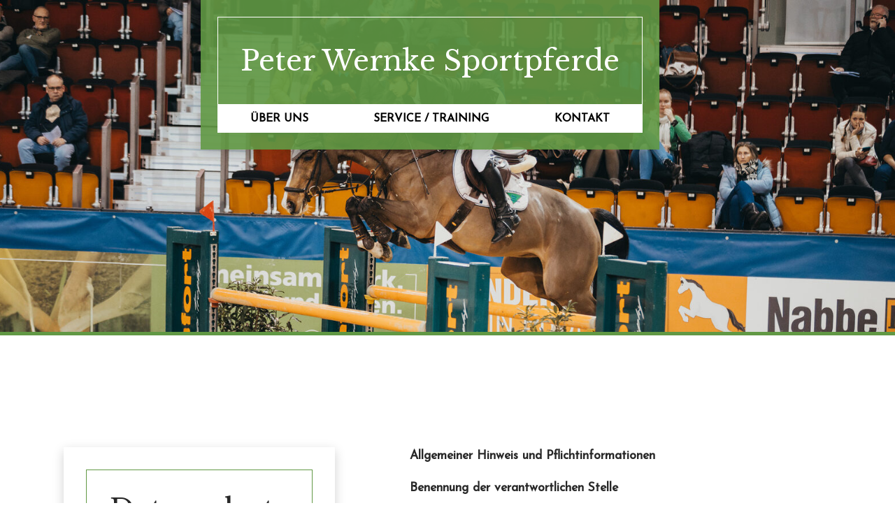

--- FILE ---
content_type: text/html; charset=UTF-8
request_url: https://www.sportpferde-wernke.de/datenschutzerklaerung/
body_size: 7662
content:
<!DOCTYPE html>
<html lang="de-DE">
	<head>
		<meta charset="UTF-8">
		<meta name="viewport" content="width=device-width, initial-scale=1">
		<link rel="pingback" href="https://www.sportpferde-wernke.de/xmlrpc.php">
        <link rel="stylesheet" href="https://unpkg.com/flickity@2/dist/flickity.min.css">
        <!-- Global site tag (gtag.js) - Google Analytics -->
        <script async src="https://www.googletagmanager.com/gtag/js?id=UA-121913516-4"></script>
        <script>
        window.dataLayer = window.dataLayer || [];
        function gtag(){dataLayer.push(arguments);}
        gtag('js', new Date());

        gtag('config', 'UA-121913516-4');
        </script>
		<title>Datenschutz | Peter Wernke Sportpferde</title>
<meta name='robots' content='max-image-preview:large' />
<link rel="alternate" href="https://www.sportpferde-wernke.de/datenschutzerklaerung/" hreflang="de" />
<link rel="alternate" href="https://www.sportpferde-wernke.de/en/privacy-statement/" hreflang="en" />

<!-- The SEO Framework von Sybre Waaijer -->
<meta name="description" content="Allgemeiner Hinweis und Pflichtinformationen Benennung der verantwortlichen Stelle Die verantwortliche Stelle f&uuml;r die Datenverarbeitung auf dieser Website&#8230;" />
<meta property="og:locale" content="de_DE" />
<meta property="og:type" content="website" />
<meta property="og:title" content="Datenschutz | Peter Wernke Sportpferde" />
<meta property="og:description" content="Allgemeiner Hinweis und Pflichtinformationen Benennung der verantwortlichen Stelle Die verantwortliche Stelle f&uuml;r die Datenverarbeitung auf dieser Website ist: Peter Wernke Am Vo&szlig;berg 14 49451 Holdorf&#8230;" />
<meta property="og:url" content="https://www.sportpferde-wernke.de/datenschutzerklaerung/" />
<meta property="og:site_name" content="Peter Wernke Sportpferde" />
<meta name="twitter:card" content="summary_large_image" />
<meta name="twitter:title" content="Datenschutz | Peter Wernke Sportpferde" />
<meta name="twitter:description" content="Allgemeiner Hinweis und Pflichtinformationen Benennung der verantwortlichen Stelle Die verantwortliche Stelle f&uuml;r die Datenverarbeitung auf dieser Website ist: Peter Wernke Am Vo&szlig;berg 14 49451 Holdorf&#8230;" />
<link rel="canonical" href="https://www.sportpferde-wernke.de/datenschutzerklaerung/" />
<script type="application/ld+json">{"@context":"https://schema.org","@type":"BreadcrumbList","itemListElement":[{"@type":"ListItem","position":1,"item":{"@id":"https://www.sportpferde-wernke.de/","name":"Peter Wernke Sportpferde"}},{"@type":"ListItem","position":2,"item":{"@id":"https://www.sportpferde-wernke.de/datenschutzerklaerung/","name":"Datenschutz"}}]}</script>
<!-- / The SEO Framework von Sybre Waaijer | 8.15ms meta | 0.35ms boot -->

<link rel='dns-prefetch' href='//maxcdn.bootstrapcdn.com' />
<link rel='dns-prefetch' href='//s.w.org' />
		<script type="text/javascript">
			window._wpemojiSettings = {"baseUrl":"https:\/\/s.w.org\/images\/core\/emoji\/13.0.1\/72x72\/","ext":".png","svgUrl":"https:\/\/s.w.org\/images\/core\/emoji\/13.0.1\/svg\/","svgExt":".svg","source":{"concatemoji":"https:\/\/www.sportpferde-wernke.de\/wp-includes\/js\/wp-emoji-release.min.js?ver=5.7.14"}};
			!function(e,a,t){var n,r,o,i=a.createElement("canvas"),p=i.getContext&&i.getContext("2d");function s(e,t){var a=String.fromCharCode;p.clearRect(0,0,i.width,i.height),p.fillText(a.apply(this,e),0,0);e=i.toDataURL();return p.clearRect(0,0,i.width,i.height),p.fillText(a.apply(this,t),0,0),e===i.toDataURL()}function c(e){var t=a.createElement("script");t.src=e,t.defer=t.type="text/javascript",a.getElementsByTagName("head")[0].appendChild(t)}for(o=Array("flag","emoji"),t.supports={everything:!0,everythingExceptFlag:!0},r=0;r<o.length;r++)t.supports[o[r]]=function(e){if(!p||!p.fillText)return!1;switch(p.textBaseline="top",p.font="600 32px Arial",e){case"flag":return s([127987,65039,8205,9895,65039],[127987,65039,8203,9895,65039])?!1:!s([55356,56826,55356,56819],[55356,56826,8203,55356,56819])&&!s([55356,57332,56128,56423,56128,56418,56128,56421,56128,56430,56128,56423,56128,56447],[55356,57332,8203,56128,56423,8203,56128,56418,8203,56128,56421,8203,56128,56430,8203,56128,56423,8203,56128,56447]);case"emoji":return!s([55357,56424,8205,55356,57212],[55357,56424,8203,55356,57212])}return!1}(o[r]),t.supports.everything=t.supports.everything&&t.supports[o[r]],"flag"!==o[r]&&(t.supports.everythingExceptFlag=t.supports.everythingExceptFlag&&t.supports[o[r]]);t.supports.everythingExceptFlag=t.supports.everythingExceptFlag&&!t.supports.flag,t.DOMReady=!1,t.readyCallback=function(){t.DOMReady=!0},t.supports.everything||(n=function(){t.readyCallback()},a.addEventListener?(a.addEventListener("DOMContentLoaded",n,!1),e.addEventListener("load",n,!1)):(e.attachEvent("onload",n),a.attachEvent("onreadystatechange",function(){"complete"===a.readyState&&t.readyCallback()})),(n=t.source||{}).concatemoji?c(n.concatemoji):n.wpemoji&&n.twemoji&&(c(n.twemoji),c(n.wpemoji)))}(window,document,window._wpemojiSettings);
		</script>
		<style type="text/css">
img.wp-smiley,
img.emoji {
	display: inline !important;
	border: none !important;
	box-shadow: none !important;
	height: 1em !important;
	width: 1em !important;
	margin: 0 .07em !important;
	vertical-align: -0.1em !important;
	background: none !important;
	padding: 0 !important;
}
</style>
	<link rel='stylesheet' id='wp-block-library-css'  href='https://www.sportpferde-wernke.de/wp-includes/css/dist/block-library/style.min.css?ver=5.7.14' type='text/css' media='all' />
<link rel='stylesheet' id='cff-css'  href='https://www.sportpferde-wernke.de/wp-content/plugins/custom-facebook-feed/assets/css/cff-style.css?ver=2.19.1' type='text/css' media='all' />
<link rel='stylesheet' id='sb-font-awesome-css'  href='https://maxcdn.bootstrapcdn.com/font-awesome/4.7.0/css/font-awesome.min.css?ver=5.7.14' type='text/css' media='all' />
<link rel='stylesheet' id='theme-css-css'  href='https://www.sportpferde-wernke.de/wp-content/themes/sportpferde-wernke/build/style.css' type='text/css' media='all' />
<script type='text/javascript' src='https://www.sportpferde-wernke.de/wp-includes/js/jquery/jquery.min.js?ver=3.5.1' id='jquery-core-js'></script>
<script type='text/javascript' src='https://www.sportpferde-wernke.de/wp-includes/js/jquery/jquery-migrate.min.js?ver=3.3.2' id='jquery-migrate-js'></script>
<link rel="https://api.w.org/" href="https://www.sportpferde-wernke.de/wp-json/" /><link rel="alternate" type="application/json" href="https://www.sportpferde-wernke.de/wp-json/wp/v2/pages/3" /><link rel="alternate" type="application/json+oembed" href="https://www.sportpferde-wernke.de/wp-json/oembed/1.0/embed?url=https%3A%2F%2Fwww.sportpferde-wernke.de%2Fdatenschutzerklaerung%2F" />
<link rel="alternate" type="text/xml+oembed" href="https://www.sportpferde-wernke.de/wp-json/oembed/1.0/embed?url=https%3A%2F%2Fwww.sportpferde-wernke.de%2Fdatenschutzerklaerung%2F&#038;format=xml" />
	</head>
    <body class="privacy-policy page-template-default page page-id-3">
		<div id="fb-root"></div>
<script async defer crossorigin="anonymous" src="https://connect.facebook.net/de_DE/sdk.js#xfbml=1&version=v10.0&appId=118023925639362&autoLogAppEvents=1" nonce="WoUKHBhH"></script>
    <header class="wk-header" style="overflow:visible">		<div class="wk-header__content">
            <a href="/" class="nostyle wk-header__link">                <div class="wk-header__logo">
                    Peter Wernke Sportpferde
                </div>
            </a>
			<nav class="wk-nav">
				<ul id="menu-hauptmenue" class="wk-nav__mainnav"><li class='wk-nav__mainnav-elem'><a href="https://www.sportpferde-wernke.de/ueber-uns/" class="wk-nav__mainnav-subelem_link">Über uns</a></li>
<li class='wk-nav__mainnav-elem'><a href="https://www.sportpferde-wernke.de/service-training/" class="wk-nav__mainnav-subelem_link">Service / Training</a></li>
<li class='wk-nav__mainnav-elem'><a href="https://www.sportpferde-wernke.de/kontakt/" class="wk-nav__mainnav-subelem_link">Kontakt</a></li>
</ul>			</nav>
        </div>
        <!-- <ul class="wk-nav__lang">	<li class="lang-item lang-item-4 lang-item-de current-lang lang-item-first"><a lang="de-DE" hreflang="de-DE" href="https://www.sportpferde-wernke.de/datenschutzerklaerung/"><img src="[data-uri]" alt="Deutsch" width="16" height="11" style="width: 16px; height: 11px;" /></a></li>
	<li class="lang-item lang-item-7 lang-item-en"><a lang="en-GB" hreflang="en-GB" href="https://www.sportpferde-wernke.de/en/privacy-statement/"><img src="[data-uri]" alt="English" width="16" height="11" style="width: 16px; height: 11px;" /></a></li>
</ul> -->
		<div class="uk-position-relative uk-visible-toggle uk-light wk-header" uk-slideshow="autoplay: true; pause-on-hover: false"><ul class="uk-slideshow-items" uk-height-viewport="offset-top: true;"><li><img src="https://www.sportpferde-wernke.de/wp-content/uploads/2025/01/gelto_DJ4A8072_M-max.-1600px-_ab18c932_-e1736756091682.jpg" alt="" uk-cover></li><li><img src="https://www.sportpferde-wernke.de/wp-content/uploads/2019/01/Queen-Mary.jpg" alt="" uk-cover></li><li><img src="https://www.sportpferde-wernke.de/wp-content/uploads/2025/01/gelto_DJ4A0563_M-max.-1600px-_8f8303aa_.jpg" alt="" uk-cover></li><li><img src="https://www.sportpferde-wernke.de/wp-content/uploads/2025/04/WEB-NKR_0280.jpg" alt="" uk-cover></li><li><img src="https://www.sportpferde-wernke.de/wp-content/uploads/2025/04/NKR_1830-scaled.jpg" alt="" uk-cover></li></ul></div>	</header>
	<main role="main" aria-label="Content">
        <section class="wk-content__container wk-content_lastchild">
            <div class="wk-content">
            
                <div class="wk-content__titel-container wk-content__titel-container-top">
                    <div class="wk-content__titel-outer">
                        <h1 class="wk-content__titel uk-margin-remove-top">Datenschutz</h1>
                    </div>
                </div>

                <article class="wk-content__article">
                    
<p><strong>Allgemeiner Hinweis und Pflichtinformationen</strong></p>



<p><strong>Benennung der verantwortlichen Stelle</strong></p>



<p>Die verantwortliche Stelle für die Datenverarbeitung auf dieser Website ist:</p>



<p>Peter Wernke<br>Am Voßberg 14<br>49451 Holdorf</p>



<p>Webseite<br>Christian Klee<br>Herbert-Klose-Straße 19<br>49451 Holdorf<br><a rel="noreferrer noopener" href="http://www.webentwicklung-klee.de/" target="_blank">www.webentwicklung-klee.de</a></p>



<p><a href="https://www.zum-schanko.de/kontakt/">Impressum</a></p>



<p>Die verantwortliche Stelle entscheidet allein oder gemeinsam mit anderen über die Zwecke und Mittel der Verarbeitung von personenbezogenen Daten (z.B. Namen, Kontaktdaten o. Ä.).</p>



<p><strong>Widerruf Ihrer Einwilligung zur Datenverarbeitung</strong></p>



<p>Nur mit Ihrer ausdrücklichen Einwilligung sind einige Vorgänge der Datenverarbeitung möglich. Ein Widerruf Ihrer bereits erteilten Einwilligung ist jederzeit möglich. Für den Widerruf genügt eine formlose Mitteilung per E-Mail. Die Rechtmäßigkeit der bis zum Widerruf erfolgten Datenverarbeitung bleibt vom Widerruf unberührt.</p>



<p><strong>Recht auf Beschwerde bei der zuständigen Aufsichtsbehörde</strong></p>



<p>Als Betroffener steht Ihnen im Falle eines datenschutzrechtlichen Verstoßes ein Beschwerderecht bei der zuständigen Aufsichtsbehörde zu. Zuständige Aufsichtsbehörde bezüglich datenschutzrechtlicher Fragen ist der Landesdatenschutzbeauftragte des Bundeslandes, in dem sich der Sitz unseres Unternehmens befindet. Der folgende Link stellt eine Liste der Datenschutzbeauftragten sowie deren Kontaktdaten bereit:&nbsp;<br><a rel="noreferrer noopener" href="https://www.bfdi.bund.de/DE/Infothek/Anschriften_Links/anschriften_links-node.html" target="_blank">https://www.bfdi.bund.de/DE/Infothek/Anschriften_Links/anschriften_links-node.html</a>.</p>



<p><strong>Recht auf Datenübertragbarkeit</strong></p>



<p>Ihnen steht das Recht zu, Daten, die wir auf Grundlage Ihrer Einwilligung oder in Erfüllung eines Vertrags automatisiert verarbeiten, an sich oder an Dritte aushändigen zu lassen. Die Bereitstellung erfolgt in einem maschinenlesbaren Format. Sofern Sie die direkte Übertragung der Daten an einen anderen Verantwortlichen verlangen, erfolgt dies nur, soweit es technisch machbar ist.</p>



<p><strong>Recht auf Auskunft, Berichtigung, Sperrung, Löschung</strong></p>



<p>Sie haben jederzeit im Rahmen der geltenden gesetzlichen Bestimmungen das Recht auf unentgeltliche Auskunft über Ihre gespeicherten personenbezogenen Daten, Herkunft der Daten, deren Empfänger und den Zweck der Datenverarbeitung und ggf. ein Recht auf Berichtigung, Sperrung oder Löschung dieser Daten. Diesbezüglich und auch zu weiteren Fragen zum Thema personenbezogene Daten können Sie sich jederzeit über die im Impressum aufgeführten Kontaktmöglichkeiten an uns wenden.</p>



<p><strong>SSL- bzw. TLS-Verschlüsselung</strong></p>



<p>Aus Sicherheitsgründen und zum Schutz der Übertragung vertraulicher Inhalte, die Sie an uns als Seitenbetreiber senden, nutzt unsere Website eine SSL-bzw. TLS-Verschlüsselung. Damit sind Daten, die Sie über diese Website übermitteln, für Dritte nicht mitlesbar. Sie erkennen eine verschlüsselte Verbindung an der „https://“ Adresszeile Ihres Browsers und am Schloss-Symbol in der Browserzeile.</p>



<p><strong>Server-Log-Dateien</strong></p>



<p>In Server-Log-Dateien erhebt und speichert der Provider der Website automatisch Informationen, die Ihr Browser automatisch an uns übermittelt. Dies sind:</p>



<ul><li>Browsertyp und Browserversion</li><li>Verwendetes Betriebssystem</li><li>Referrer URL</li><li>Hostname des zugreifenden Rechners</li><li>Uhrzeit der Serveranfrage</li><li>IP-Adresse</li></ul>



<p>Es findet keine Zusammenführung dieser Daten mit anderen Datenquellen statt. Grundlage der Datenverarbeitung bildet Art. 6 Abs. 1 lit. b DSGVO, der die Verarbeitung von Daten zur Erfüllung eines Vertrags oder vorvertraglicher Maßnahmen gestattet.</p>



<p><strong>Abonnieren von Kommentaren</strong></p>



<p>Sie können als Nutzer unserer Website nach erfolgter Anmeldung Kommentare abonnieren. Mit einer Bestätigungs-E-Mail prüfen wir, ob Sie der Inhaber der angegebenen E-Mail-Adresse sind. Sie können die Abo-Funktion für Kommentare jederzeit über einen Link,<br>der sich in einer Abo-Mail befindet, abbestellen. Zur Einrichtung des Abonnements eingegebene Daten werden im Falle der Abmeldung gelöscht. Sollten diese Daten für andere Zwecke und an anderer Stelle an uns übermittelt worden sein, verbleiben diese<br>weiterhin bei uns.</p>



<p><strong>YouTube</strong></p>



<p>Für Integration und Darstellung von Videoinhalten nutzt unsere Website Plugins von YouTube. Anbieter des Videoportals ist die YouTube, LLC, 901 Cherry Ave., San Bruno, CA 94066, USA.</p>



<p>Bei Aufruf einer Seite mit integriertem YouTube-Plugin wird eine Verbindung zu den Servern von YouTube hergestellt. YouTube erfährt hierdurch, welche unserer Seiten Sie aufgerufen haben.</p>



<p>YouTube kann Ihr Surfverhalten direkt Ihrem persönlichen Profil zuzuordnen, sollten Sie in Ihrem YouTube Konto eingeloggt sein. Durch vorheriges Ausloggen haben Sie die Möglichkeit, dies zu unterbinden.</p>



<p>Die Nutzung von YouTube erfolgt im Interesse einer ansprechenden Darstellung unserer Online-Angebote. Dies stellt ein berechtigtes Interesse im Sinne von Art. 6 Abs. 1 lit. f DSGVO dar.</p>



<p>Einzelheiten zum Umgang mit Nutzerdaten finden Sie in der Datenschutzerklärung von YouTube unter:&nbsp;<br><a href="https://www.google.de/intl/de/policies/privacy">https://www.google.de/intl/de/policies/privacy</a>.</p>



<p>Quelle: Datenschutz-Konfigurator von&nbsp;<a href="http://www.mein-datenschutzbeauftragter.de/" target="_blank" rel="noreferrer noopener">mein-datenschutzbeauftragter.de</a></p>
                </article>

                                    </div>
        </section>
                

	</main>
        <footer class="wk-footer">
            <div class="wk-footer__overlay">
                <div class="wk-footer__overlay-inner">
                    <nav class="wk-nav__footer">
                        <ul id="menu-fusszeile" class="wk-nav__footernav"><li class='wk-nav__footernav-elem'><a href="https://www.sportpferde-wernke.de/" class="wk-nav__footernav-elem_link">Start</a></li>
<li class='wk-nav__footernav-elem'><a href="https://www.sportpferde-wernke.de/impressum/" class="wk-nav__footernav-elem_link">Impressum</a></li>
<li class='wk-nav__footernav-elem'><a href="https://www.sportpferde-wernke.de/datenschutzerklaerung/" class="wk-nav__footernav-elem_link">Datenschutz</a></li>
<li class='wk-nav__footernav-elem'><a href="https://www.sportpferde-wernke.de/kontakt/" class="wk-nav__footernav-elem_link">Kontakt</a></li>
</ul>                    </nav>
                    <div class="wk-footer__links">
                        <a href="https://www.facebook.com/ReitturnierRscHandorfLangenberg/">facebook</a>
                        <a href="https://www.instagram.com/sportpferdewernke/">Instagram</a>
                    </div>
                </div>
            </div>
            <div class="wk-footer__address">
                <img src="https://www.sportpferde-wernke.de/wp-content/uploads/2019/02/logogross.jpg" width="200" height="120">
                <br><br>
				<p>Sportpferde Wernke | Am Voßberg 14 | 49451 Holdorf | Mobil: 0171 369 77 07 Jan / 0171 528 28 04 Peter</p>
            </div>
        </footer>
        <script>
        if(navigator.userAgent.indexOf("Speed Insights") == -1) {
        (function(i,s,o,g,r,a,m){i['GoogleAnalyticsObject']=r;i[r]=i[r]||function(){
        (i[r].q=i[r].q||[]).push(arguments)},i[r].l=1*new Date();a=s.createElement(o),
        m=s.getElementsByTagName(o)[0];a.async=1;a.src=g;m.parentNode.insertBefore(a,m)
        })(window,document,'script','https://www.google-analytics.com/analytics.js','ga');
        ga('create', 'UA-91005547-1', 'auto');
        ga('send', 'pageview');
        }
        </script>
        <!-- Custom Facebook Feed JS -->
<script type="text/javascript">var cffajaxurl = "https://www.sportpferde-wernke.de/wp-admin/admin-ajax.php";
var cfflinkhashtags = "true";
</script>
<script type='text/javascript' src='https://www.sportpferde-wernke.de/wp-content/plugins/custom-facebook-feed/assets/js/cff-scripts.js?ver=2.19.1' id='cffscripts-js'></script>
<script type='text/javascript' src='https://www.sportpferde-wernke.de/wp-content/themes/sportpferde-wernke/build/bundle.js' id='theme-js-js'></script>
<script type='text/javascript' src='https://www.sportpferde-wernke.de/wp-includes/js/wp-embed.min.js?ver=5.7.14' id='wp-embed-js'></script>
	</body>
</html>


--- FILE ---
content_type: text/plain
request_url: https://www.google-analytics.com/j/collect?v=1&_v=j102&a=645551087&t=pageview&_s=1&dl=https%3A%2F%2Fwww.sportpferde-wernke.de%2Fdatenschutzerklaerung%2F&ul=en-us%40posix&dt=Datenschutz%20%7C%20Peter%20Wernke%20Sportpferde&sr=1280x720&vp=1280x720&_u=YADAAUABAAAAACAAI~&jid=1262536866&gjid=1040253184&cid=1239105157.1769430653&tid=UA-91005547-1&_gid=274621784.1769430653&_r=1&_slc=1&z=1610156311
body_size: -575
content:
2,cG-E57F9GQ18E